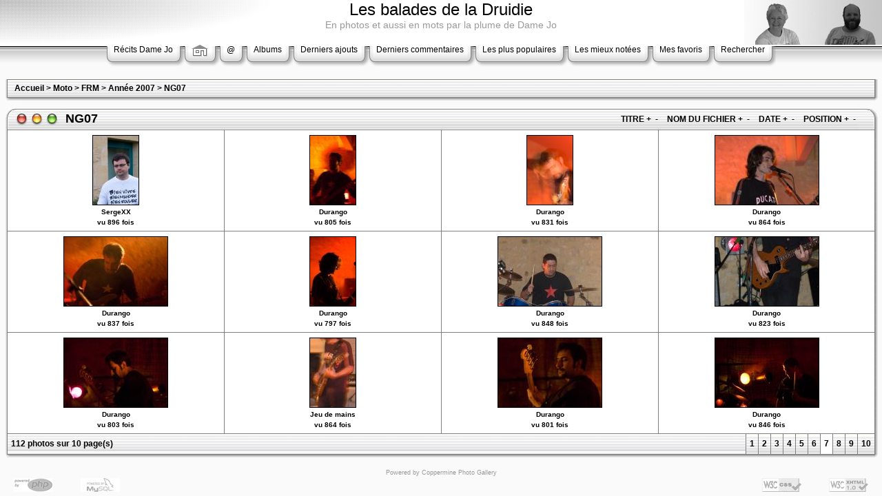

--- FILE ---
content_type: text/html; charset=utf-8
request_url: http://www.druidie.org/photos/thumbnails.php?album=54&page=7
body_size: 25809
content:
<!DOCTYPE html PUBLIC "-//W3C//DTD XHTML 1.0 Transitional//EN" "http://www.w3.org/TR/xhtml1/DTD/xhtml1-transitional.dtd">
<html xmlns="http://www.w3.org/1999/xhtml" xml:lang="en" lang="en" dir="ltr">
<head>
<meta http-equiv="Content-Type" content="text/html; charset=utf-8" />
<meta http-equiv="Pragma" content="no-cache" />
<title>Les balades de la Druidie - NG07</title>

<link rel="stylesheet" href="themes/mac_ox_x/style.css" type="text/css" />
<script type="text/javascript" src="scripts.js"></script>
<script language="JavaScript" type="text/JavaScript">
<!--
function MM_findObj(n, d) { //v4.01
  var p,i,x;  if(!d) d=document; if((p=n.indexOf("?"))>0&&parent.frames.length) {
    d=parent.frames[n.substring(p+1)].document; n=n.substring(0,p);}
  if(!(x=d[n])&&d.all) x=d.all[n]; for (i=0;!x&&i<d.forms.length;i++) x=d.forms[i][n];
  for(i=0;!x&&d.layers&&i<d.layers.length;i++) x=MM_findObj(n,d.layers[i].document);
  if(!x && d.getElementById) x=d.getElementById(n); return x;
}

function MM_showHideLayers() { //v6.0
  var i,p,v,obj,args=MM_showHideLayers.arguments;
  for (i=0; i<(args.length-2); i+=3) if ((obj=MM_findObj(args[i]))!=null) { v=args[i+2];
    if (obj.style) { obj=obj.style; v=(v=='show')?'visible':(v=='hide')?'hidden':v; }
    obj.visibility=v; }
}
//-->
</script>
<!--
  SVN version info:
  Coppermine version: 1.4.18
  $Revision: 4380 $
  $LastChangedBy: gaugau $
  $Date: 2008-04-12 12:00:19 +0200 (Sa, 12 Apr 2008) $
-->
</head>
<body>
<div id="CUSTOM_HEADER">
  
</div>

<div class="top_panel">
  <div class="top_panel_r">
    <div id="GAL_NAME">
      <h1>Les balades de la Druidie</h1>
      <h3>En photos et aussi en mots par la plume de Dame Jo</h3>
    </div>
  </div>
</div>
  
<div id="MENUS">
  <div id="SUB_MENU">
    <table cellpadding="0" cellspacing="0" border="0" width="100%">
<tr>
    <td width="50%"></td>
<!-- BEGIN custom_link -->
	<td><img src="themes/mac_ox_x/images/menu_button_bg_left.gif" border="0" alt="" /><br /></td>
    <td style="background-image:url(themes/mac_ox_x/images/menu_button_bg_middle.gif);" valign="top">
            <a href="/pages/recits.html" title="Récits Dame Jo">Récits Dame Jo</a>
    </td>
    <td><img src="themes/mac_ox_x/images/menu_button_bg_right.gif" border="0" alt="" /><br /></td>
<!-- END custom_link -->
    <td><img src="themes/mac_ox_x/images/menu_button_bg_left.gif" border="0" alt="" /><br /></td>
    <td style="background-image:url(themes/mac_ox_x/images/menu_button_bg_middle.gif);" valign="top">
            <a href="index.php"><img src="themes/mac_ox_x/images/home.gif" border="0" alt="" /><br /></a>
    </td>
    <td><img src="themes/mac_ox_x/images/menu_button_bg_right.gif" border="0" alt="" /><br /></td>
    <td><img src="themes/mac_ox_x/images/menu_button_bg_left.gif" border="0" alt="" /><br /></td>
    <td style="background-image:url(themes/mac_ox_x/images/menu_button_bg_middle.gif);" valign="top">
            <a href="javascript:;" onmouseover="MM_showHideLayers('SYS_MENU','','show')">@</a>
    </td>
    <td><img src="themes/mac_ox_x/images/menu_button_bg_right.gif" border="0" alt="" /><br /></td>
    <td><img src="themes/mac_ox_x/images/menu_button_bg_left.gif" border="0" alt="" /><br /></td>
    <td style="background-image:url(themes/mac_ox_x/images/menu_button_bg_middle.gif);" valign="top">
            <a href="index.php?cat=13" title="Aller à la liste des albums">Albums</a>
    </td>
    <td><img src="themes/mac_ox_x/images/menu_button_bg_right.gif" border="0" alt="" /><br /></td>
    <td><img src="themes/mac_ox_x/images/menu_button_bg_left.gif" border="0" alt="" /><br /></td>
    <td style="background-image:url(themes/mac_ox_x/images/menu_button_bg_middle.gif);" valign="top">
            <a href="thumbnails.php?album=lastup&amp;cat=-54" onmouseover="MM_showHideLayers('SYS_MENU','','hide')" title="Derniers ajouts">Derniers ajouts</a>
    </td>
    <td><img src="themes/mac_ox_x/images/menu_button_bg_right.gif" border="0" alt="" /><br /></td>
    <td><img src="themes/mac_ox_x/images/menu_button_bg_left.gif" border="0" alt="" /><br /></td>
    <td style="background-image:url(themes/mac_ox_x/images/menu_button_bg_middle.gif);" valign="top">
            <a href="thumbnails.php?album=lastcom&amp;cat=-54" onmouseover="MM_showHideLayers('SYS_MENU','','hide')" title="Derniers commentaires">Derniers commentaires</a>
    </td>
    <td><img src="themes/mac_ox_x/images/menu_button_bg_right.gif" border="0" alt="" /><br /></td>
    <td><img src="themes/mac_ox_x/images/menu_button_bg_left.gif" border="0" alt="" /><br /></td>
    <td style="background-image:url(themes/mac_ox_x/images/menu_button_bg_middle.gif);" valign="top">
            <a href="thumbnails.php?album=topn&amp;cat=-54" onmouseover="MM_showHideLayers('SYS_MENU','','hide')" title="Les plus populaires">Les plus populaires</a>
    </td>
    <td><img src="themes/mac_ox_x/images/menu_button_bg_right.gif" border="0" alt="" /><br /></td>
    <td><img src="themes/mac_ox_x/images/menu_button_bg_left.gif" border="0" alt="" /><br /></td>
    <td style="background-image:url(themes/mac_ox_x/images/menu_button_bg_middle.gif);" valign="top">
            <a href="thumbnails.php?album=toprated&amp;cat=-54" onmouseover="MM_showHideLayers('SYS_MENU','','hide')" title="Les mieux notées">Les mieux notées</a>
    </td>
    <td><img src="themes/mac_ox_x/images/menu_button_bg_right.gif" border="0" alt="" /><br /></td>
    <td><img src="themes/mac_ox_x/images/menu_button_bg_left.gif" border="0" alt="" /><br /></td>
    <td style="background-image:url(themes/mac_ox_x/images/menu_button_bg_middle.gif);" valign="top">
            <a href="thumbnails.php?album=favpics" onmouseover="MM_showHideLayers('SYS_MENU','','hide')" title="Mes favoris">Mes favoris</a>
    </td>
    <td><img src="themes/mac_ox_x/images/menu_button_bg_right.gif" border="0" alt="" /><br /></td>
    <td><img src="themes/mac_ox_x/images/menu_button_bg_left.gif" border="0" alt="" /><br /></td>
    <td style="background-image:url(themes/mac_ox_x/images/menu_button_bg_middle.gif);" valign="top">
            <a href="search.php" onmouseover="MM_showHideLayers('SYS_MENU','','hide')" title="Rechercher">Rechercher</a>
    </td>
    <td><img src="themes/mac_ox_x/images/menu_button_bg_right.gif" border="0" alt="" /><br /></td>
    <td width="50%"></td>
  </tr>
</table>

  </div>
  <div id="SYS_MENU">
             |  <!-- BEGIN home -->
        <a href="/druidie.html" title="Aller à la page d'accueil">Accueil</a> |
  <!-- END home -->                  <!-- BEGIN login -->
        <a href="login.php?referer=thumbnails.php%3Falbum%3D54%26page%3D7" title="Se connecter">S'identifier</a> 
  <!-- END login -->  |
  </div>
</div>


<div id="GALLERY">
  
  
<!-- Start standard table -->
<table align="center" width="100%" cellspacing="0" cellpadding="0">
  <tr>
   <td style="background-image:url(themes/mac_ox_x/images/main_table_r1_c1b.gif);" valign="top"><img name="main_table_r1_c1" src="themes/mac_ox_x/images/main_table_r1_c1.gif" border="0"  alt="" /></td>
        <td width="100%"><table width="100%" cellspacing="1" cellpadding="0" class="maintable">

        <tr>
                <td colspan="3" align="left" class="tableh1"><span class="statlink"><b><a href="index.php">Accueil</a> > <a href="index.php?cat=2">Moto</a> > <a href="index.php?cat=4">FRM</a> > <a href="index.php?cat=13">Année 2007</a> > <a href="thumbnails.php?album=54">NG07</a></b></span></td>
        </tr>
        </table>
   </td>
   <td style="background-image:url(themes/mac_ox_x/images/main_table_r1_c3b.gif);" valign="top"><img name="main_table_r1_c3" src="themes/mac_ox_x/images/main_table_r1_c3.gif" border="0"  alt="" /></td>
  </tr>
  <tr>
   <td><img name="main_table_r2_c1" src="themes/mac_ox_x/images/main_table_r2_c1.gif" width="10" height="4" border="0"  alt="" /></td>
   <td style="background-image:url(themes/mac_ox_x/images/main_table_r2_c2b.gif);"><img name="main_table_r2_c2" src="themes/mac_ox_x/images/main_table_r2_c2.gif" border="0"  alt="" /></td>
   <td><img name="main_table_r2_c3" src="themes/mac_ox_x/images/main_table_r2_c3.gif" width="10" height="4" border="0"  alt="" /></td>
  </tr>
</table>
<!-- End standard table -->

        <img src="images/spacer.gif" width="1" height="7" border="" alt="" /><br />
<!-- Start standard table title -->
<table align="center" width="100%" cellspacing="0" cellpadding="0" class="maintablea">
        <tr>
                <td>
                        <table width="100%" cellspacing="0" cellpadding="0" class="tableh1a">
                                <tr>
                                        <td class="tableh1a"><img src="themes/mac_ox_x/images/tableh1a_bg_left.gif" alt="" /></td>
                                        <td class="tableh1a" style="background-image:url(themes/mac_ox_x/images/tableh1a_bg_middle.gif);" width="100%">
                        <table width="100%" cellpadding="0" cellspacing="0">
                        <tr>
                                <td width="100%" class="statlink">NG07</td>
                                <td class="sortorder_options" style="font-size: 100%;">TITRE</td>
                                <td class="sortorder_options" style="font-size: 100%;"><span class="statlink"><a href="thumbnails.php?album=54&amp;page=7&amp;sort=ta" title="Classement ascendant par titre">&nbsp;+&nbsp;</a></span></td>
                                <td class="sortorder_options" style="font-size: 100%;"><span class="statlink"><a href="thumbnails.php?album=54&amp;page=7&amp;sort=td" title="Classement descendant par titre">&nbsp;-&nbsp;</a></span></td>
                                <td>&nbsp;&nbsp;</td>
                                <td class="sortorder_options" style="font-size: 100%;">NOM DU FICHIER</td>
                                <td class="sortorder_options" style="font-size: 100%;"><span class="statlink"><a href="thumbnails.php?album=54&amp;page=7&amp;sort=na" title="Classement ascendant par nom">&nbsp;+&nbsp;</a></span></td>
                                <td class="sortorder_options" style="font-size: 100%;"><span class="statlink"><a href="thumbnails.php?album=54&amp;page=7&amp;sort=nd" title="Classement descendant par nom">&nbsp;-&nbsp;</a></span></td>
                                <td>&nbsp;&nbsp;</td>
                                <td class="sortorder_options" style="font-size: 100%;">DATE</td>
                                <td class="sortorder_options" style="font-size: 100%;"><span class="statlink"><a href="thumbnails.php?album=54&amp;page=7&amp;sort=da" title="Classement ascendant par date">&nbsp;+&nbsp;</a></span></td>
                                <td class="sortorder_options" style="font-size: 100%;"><span class="statlink"><a href="thumbnails.php?album=54&amp;page=7&amp;sort=dd" title="Classement descendant par date">&nbsp;-&nbsp;</a></span></td>
                                <td>&nbsp;&nbsp;</td>
                                <td class="sortorder_options" style="font-size: 100%;">POSITION</td>
                                <td class="sortorder_options" style="font-size: 100%;"><span class="statlink"><a href="thumbnails.php?album=54&amp;page=7&amp;sort=pa" title="Classement ascendant par position">&nbsp;+&nbsp;</a></span></td>
                                <td class="sortorder_options" style="font-size: 100%;"><span class="statlink"><a href="thumbnails.php?album=54&amp;page=7&amp;sort=pd" title="Classement descendant par position">&nbsp;-&nbsp;</a></span></td>
                        </tr>
                        </table>
</td>
                                        <td class="tableh1a"><img src="themes/mac_ox_x/images/tableh1a_bg_right.gif" alt="" /></td>
                                </tr>
                        </table>
                </td>
        </tr>
</table>
<!-- Start standard table -->
<table align="center" width="100%" cellspacing="0" cellpadding="0">
  <tr>
   <td style="background-image:url(themes/mac_ox_x/images/main_table_r1_c1b.gif);" valign="top"><img name="main_table_r1_c1" src="themes/mac_ox_x/images/main_table_r1_c1.gif" border="0"  alt="" /></td>
        <td width="100%"><table width="100%" cellspacing="1" cellpadding="0" class="maintableb">

        <tr>

        <td valign="top" class="thumbnails" width ="25%" align="center">
                <table width="100%" cellpadding="0" cellspacing="0">
                        <tr>
                                <td align="center">
                                        <a href="displayimage.php?album=54&amp;pos=72"><img src="albums/nc07/vn_NG07-071.jpg" class="image"  height="100" border="0" alt="NG07-071.jpg" title="Nom du fichier : NG07-071.jpg
Poids du fichier : 42Ko
Dimensions : 332x500
Ajouté le : 21 Mai 2007"/><br /></a>
                                        <span class="thumb_title">SergeXX</span><span class="thumb_title">vu 896 fois</span>
                                        
                                </td>
                        </tr>
                </table>
        </td>

        <td valign="top" class="thumbnails" width ="25%" align="center">
                <table width="100%" cellpadding="0" cellspacing="0">
                        <tr>
                                <td align="center">
                                        <a href="displayimage.php?album=54&amp;pos=73"><img src="albums/nc07/vn_NG07-072.jpg" class="image"  height="100" border="0" alt="NG07-072.jpg" title="Nom du fichier : NG07-072.jpg
Poids du fichier : 32Ko
Dimensions : 332x500
Ajouté le : 21 Mai 2007"/><br /></a>
                                        <span class="thumb_title">Durango</span><span class="thumb_title">vu 805 fois</span>
                                        
                                </td>
                        </tr>
                </table>
        </td>

        <td valign="top" class="thumbnails" width ="25%" align="center">
                <table width="100%" cellpadding="0" cellspacing="0">
                        <tr>
                                <td align="center">
                                        <a href="displayimage.php?album=54&amp;pos=74"><img src="albums/nc07/vn_NG07-073.jpg" class="image"  height="100" border="0" alt="NG07-073.jpg" title="Nom du fichier : NG07-073.jpg
Poids du fichier : 29Ko
Dimensions : 332x500
Ajouté le : 22 Mai 2007"/><br /></a>
                                        <span class="thumb_title">Durango</span><span class="thumb_title">vu 831 fois</span>
                                        
                                </td>
                        </tr>
                </table>
        </td>

        <td valign="top" class="thumbnails" width ="25%" align="center">
                <table width="100%" cellpadding="0" cellspacing="0">
                        <tr>
                                <td align="center">
                                        <a href="displayimage.php?album=54&amp;pos=75"><img src="albums/nc07/vn_NG07-074.jpg" class="image"  height="100" border="0" alt="NG07-074.jpg" title="Nom du fichier : NG07-074.jpg
Poids du fichier : 52Ko
Dimensions : 750x499
Ajouté le : 21 Mai 2007"/><br /></a>
                                        <span class="thumb_title">Durango</span><span class="thumb_title">vu 864 fois</span>
                                        
                                </td>
                        </tr>
                </table>
        </td>

        </tr>
        <tr>

        <td valign="top" class="thumbnails" width ="25%" align="center">
                <table width="100%" cellpadding="0" cellspacing="0">
                        <tr>
                                <td align="center">
                                        <a href="displayimage.php?album=54&amp;pos=76"><img src="albums/nc07/vn_NG07-075.jpg" class="image"  height="100" border="0" alt="NG07-075.jpg" title="Nom du fichier : NG07-075.jpg
Poids du fichier : 50Ko
Dimensions : 750x499
Ajouté le : 21 Mai 2007"/><br /></a>
                                        <span class="thumb_title">Durango</span><span class="thumb_title">vu 837 fois</span>
                                        
                                </td>
                        </tr>
                </table>
        </td>

        <td valign="top" class="thumbnails" width ="25%" align="center">
                <table width="100%" cellpadding="0" cellspacing="0">
                        <tr>
                                <td align="center">
                                        <a href="displayimage.php?album=54&amp;pos=77"><img src="albums/nc07/vn_NG07-076.jpg" class="image"  height="100" border="0" alt="NG07-076.jpg" title="Nom du fichier : NG07-076.jpg
Poids du fichier : 29Ko
Dimensions : 332x500
Ajouté le : 21 Mai 2007"/><br /></a>
                                        <span class="thumb_title">Durango</span><span class="thumb_title">vu 797 fois</span>
                                        
                                </td>
                        </tr>
                </table>
        </td>

        <td valign="top" class="thumbnails" width ="25%" align="center">
                <table width="100%" cellpadding="0" cellspacing="0">
                        <tr>
                                <td align="center">
                                        <a href="displayimage.php?album=54&amp;pos=78"><img src="albums/nc07/vn_NG07-077.jpg" class="image"  height="100" border="0" alt="NG07-077.jpg" title="Nom du fichier : NG07-077.jpg
Poids du fichier : 54Ko
Dimensions : 750x499
Ajouté le : 21 Mai 2007"/><br /></a>
                                        <span class="thumb_title">Durango</span><span class="thumb_title">vu 848 fois</span>
                                        
                                </td>
                        </tr>
                </table>
        </td>

        <td valign="top" class="thumbnails" width ="25%" align="center">
                <table width="100%" cellpadding="0" cellspacing="0">
                        <tr>
                                <td align="center">
                                        <a href="displayimage.php?album=54&amp;pos=79"><img src="albums/nc07/vn_NG07-078.jpg" class="image"  height="100" border="0" alt="NG07-078.jpg" title="Nom du fichier : NG07-078.jpg
Poids du fichier : 65Ko
Dimensions : 750x499
Ajouté le : 21 Mai 2007"/><br /></a>
                                        <span class="thumb_title">Durango</span><span class="thumb_title">vu 823 fois</span>
                                        
                                </td>
                        </tr>
                </table>
        </td>

        </tr>
        <tr>

        <td valign="top" class="thumbnails" width ="25%" align="center">
                <table width="100%" cellpadding="0" cellspacing="0">
                        <tr>
                                <td align="center">
                                        <a href="displayimage.php?album=54&amp;pos=80"><img src="albums/nc07/vn_NG07-079.jpg" class="image"  height="100" border="0" alt="NG07-079.jpg" title="Nom du fichier : NG07-079.jpg
Poids du fichier : 44Ko
Dimensions : 750x499
Ajouté le : 21 Mai 2007"/><br /></a>
                                        <span class="thumb_title">Durango</span><span class="thumb_title">vu 803 fois</span>
                                        
                                </td>
                        </tr>
                </table>
        </td>

        <td valign="top" class="thumbnails" width ="25%" align="center">
                <table width="100%" cellpadding="0" cellspacing="0">
                        <tr>
                                <td align="center">
                                        <a href="displayimage.php?album=54&amp;pos=81"><img src="albums/nc07/vn_NG07-080.jpg" class="image"  height="100" border="0" alt="NG07-080.jpg" title="Nom du fichier : NG07-080.jpg
Poids du fichier : 37Ko
Dimensions : 332x500
Ajouté le : 21 Mai 2007"/><br /></a>
                                        <span class="thumb_title">Jeu de mains</span><span class="thumb_title">vu 864 fois</span>
                                        
                                </td>
                        </tr>
                </table>
        </td>

        <td valign="top" class="thumbnails" width ="25%" align="center">
                <table width="100%" cellpadding="0" cellspacing="0">
                        <tr>
                                <td align="center">
                                        <a href="displayimage.php?album=54&amp;pos=82"><img src="albums/nc07/vn_NG07-081.jpg" class="image"  height="100" border="0" alt="NG07-081.jpg" title="Nom du fichier : NG07-081.jpg
Poids du fichier : 48Ko
Dimensions : 750x499
Ajouté le : 21 Mai 2007"/><br /></a>
                                        <span class="thumb_title">Durango</span><span class="thumb_title">vu 801 fois</span>
                                        
                                </td>
                        </tr>
                </table>
        </td>

        <td valign="top" class="thumbnails" width ="25%" align="center">
                <table width="100%" cellpadding="0" cellspacing="0">
                        <tr>
                                <td align="center">
                                        <a href="displayimage.php?album=54&amp;pos=83"><img src="albums/nc07/vn_NG07-082.jpg" class="image"  height="100" border="0" alt="NG07-082.jpg" title="Nom du fichier : NG07-082.jpg
Poids du fichier : 50Ko
Dimensions : 750x499
Ajouté le : 21 Mai 2007"/><br /></a>
                                        <span class="thumb_title">Durango</span><span class="thumb_title">vu 846 fois</span>
                                        
                                </td>
                        </tr>
                </table>
        </td>

        </tr>

        <tr>
                <td colspan="4" style="padding: 0px;">
                        <table width="100%" cellspacing="0" cellpadding="0">
                                <tr>
                                       <td width="100%" align="left" valign="middle" class="tableh1_compact" style="white-space: nowrap"><b>112 photos sur 10 page(s)</b></td>
<td><img src="images/spacer.gif" width="1" height="1" alt="" /></td>
<td align="center" valign="middle" class="navmenu"><a href="thumbnails.php?album=54&amp;page=1"><b>1</b></a></td>
<td><img src="images/spacer.gif" width="1" height="1" alt="" /></td>
<td align="center" valign="middle" class="navmenu"><a href="thumbnails.php?album=54&amp;page=2"><b>2</b></a></td>
<td><img src="images/spacer.gif" width="1" height="1" alt="" /></td>
<td align="center" valign="middle" class="navmenu"><a href="thumbnails.php?album=54&amp;page=3"><b>3</b></a></td>
<td><img src="images/spacer.gif" width="1" height="1" alt="" /></td>
<td align="center" valign="middle" class="navmenu"><a href="thumbnails.php?album=54&amp;page=4"><b>4</b></a></td>
<td><img src="images/spacer.gif" width="1" height="1" alt="" /></td>
<td align="center" valign="middle" class="navmenu"><a href="thumbnails.php?album=54&amp;page=5"><b>5</b></a></td>
<td><img src="images/spacer.gif" width="1" height="1" alt="" /></td>
<td align="center" valign="middle" class="navmenu"><a href="thumbnails.php?album=54&amp;page=6"><b>6</b></a></td>
<td><img src="images/spacer.gif" width="1" height="1" alt="" /></td>
<td align="center" valign="middle" class="tableb_compact"><b>7</b></td><td><img src="images/spacer.gif" width="1" height="1" alt="" /></td>
<td align="center" valign="middle" class="navmenu"><a href="thumbnails.php?album=54&amp;page=8"><b>8</b></a></td>
<td><img src="images/spacer.gif" width="1" height="1" alt="" /></td>
<td align="center" valign="middle" class="navmenu"><a href="thumbnails.php?album=54&amp;page=9"><b>9</b></a></td>
<td><img src="images/spacer.gif" width="1" height="1" alt="" /></td>
<td align="center" valign="middle" class="navmenu"><a href="thumbnails.php?album=54&amp;page=10"><b>10</b></a></td>

                                </tr>
                        </table>
                </td>
        </tr>
        </table>
   </td>
   <td style="background-image:url(themes/mac_ox_x/images/main_table_r1_c3b.gif);" valign="top"><img name="main_table_r1_c3" src="themes/mac_ox_x/images/main_table_r1_c3.gif" border="0"  alt="" /></td>
  </tr>
  <tr>
   <td><img name="main_table_r2_c1" src="themes/mac_ox_x/images/main_table_r2_c1.gif" width="10" height="4" border="0"  alt="" /></td>
   <td style="background-image:url(themes/mac_ox_x/images/main_table_r2_c2b.gif);"><img name="main_table_r2_c2" src="themes/mac_ox_x/images/main_table_r2_c2.gif" border="0"  alt="" /></td>
   <td><img name="main_table_r2_c3" src="themes/mac_ox_x/images/main_table_r2_c3.gif" width="10" height="4" border="0"  alt="" /></td>
  </tr>
</table>
<!-- End standard table -->

        <img src="images/spacer.gif" width="1" height="7" border="" alt="" /><br />
<div class="footer" align="center" style="padding-top: 10px;">Powered by <a href="http://coppermine-gallery.net/" title="Coppermine Photo Gallery" rel="external">Coppermine Photo Gallery</a></div>
</div>


<div id="SELECT_LISTS">
  
  
</div>


<div id="SELECT_FLAGS">
  
</div>

<div id="CUSTOM_FOOTER">
  
</div>

<div id="VANITY">
  <div id="vanity">
      <a id="v_php" href="http://www.php.net/" target="_blank"></a>
      <a id="v_mysql" href="http://www.mysql.com/" target="_blank"></a>
      <a id="v_xhtml" href="http://validator.w3.org/check/referer" target="_blank"></a>
      <a id="v_css" href="http://jigsaw.w3.org/css-validator/check/referer" target="_blank"></a>
</div>
</div>
  
<!--Coppermine Photo Gallery 1.4.18 (stable)-->
</body>
</html>


--- FILE ---
content_type: text/css
request_url: http://www.druidie.org/photos/themes/mac_ox_x/style.css
body_size: 13198
content:
/*************************
  Coppermine Photo Gallery
  ************************
  Copyright (c) 2003-2008 Dev Team
  v1.1 originally written by Gregory DEMAR

  This program is free software; you can redistribute it and/or modify
  it under the terms of the GNU General Public License version 3
  as published by the Free Software Foundation.
  
  ********************************************
  Coppermine version: 1.4.18
  $HeadURL: https://coppermine.svn.sourceforge.net/svnroot/coppermine/trunk/cpg1.4.x/themes/mac_ox_x/style.css $
  $Revision: 4380 $
  $Author: gaugau $
  $Date: 2008-04-12 12:00:19 +0200 (Sa, 12 Apr 2008) $
**********************************************/

/* Colors used:                                */
/* --------------------------------------------*/
/* #000000 = RBG   0,  0,  0 = (black)         */
/* #7F7F7F = RBG 127,127,127 = (dark grey)     */
/* #666666 = RBG 102,102,102 = (medium grey)   */
/* #999999 = RBG 153,153,153 = (light grey)    */
/* #FAFAFA = RBG 250,250,250 = (light grey)    */
/* #BDBEBD = RBG 189,190,189 = (light grey)    */
/* #EFF0F1 = RBG 239,240,241 = (dark white)    */
/* #EFEFEF = RBG 239,239,239 = (dark white)    */
/* #FFFFFF = RBG 255,255,255 = (white)         */
/* if you don't like a color, just do a search */
/* and replace on the hex color...             */

/* Foreground color definition */
body { color : #000000; }

.topmenu, .topmenu a { color : #000000; }

.topmenu a:hover { color : #666666; }

.tableh1, .tableh1a, .tableh1_compact, .navmenu, .navmenu a, .sortorder_cell, .sortorder_options, .statlink, .statlink a, .statlink a:hover { color : #000000; }

.tableh2, .tableh2_compact, .catrow_noalb { color : #000000; }

.textinput, .listbox, .radio, .checkbox { color: #000000; }

.alblink, .alblink a, .catlink, .catlink a { color : #000000; }

a,  .bblink a, .user_thumb_infobox a  { color: #000000; }

a:hover, .bblink a:hover, .user_thumb_infobox a:hover, .alblink a:hover, .catlink a:hover { color : #666666; }

.button, .comment_button, .admin_menu_thumb, .admin_menu_thumb a, .admin_menu_thumb a:hover, .admin_menu, .admin_menu a, .admin_menu a:hover { color : #000000; }

.comment_date { color : #999999; }

.footer, .footer a, .footer a:hover { color : #999999; }


/* Background colors definition */
body { background-color: #FAFAFA; }

.textinput, .listbox, .radio, .checkbox { background-color: #FFFFFF; }

.tableh1, .tableh1_compact, .navmenu, .navmenu a, .navmenu a:hover  {         background : #FFFFFF ; }

.tableh2, .catrow_noalb, .tableh2_compact, .tablef, .img_caption_table th {         background : #FFFFFF ; }

.tableb, .catrow, .display_media, .tableb_compact, .thumbnails, .img_caption_table td { background : #FFFFFF ; }


/* Borders for input controls */
.textinput, .listbox, .button, .comment_button, .admin_menu, .admin_menu_thumb  {        border: 1px solid #666666; }

.image { border: 1px solid #000000; }

.imageborder { border: 1px solid #000000; background-color: #FFFFFF; margin-top: 30px; margin-bottom: 30px; }

.maintable, .maintableb { background-color: #7F7F7F; }

.img_caption_table th, .img_caption_table td { border-top : 1px solid #7F7F7F; }


/* Fonts definition */
body { font-family: "Trebuchet MS", Verdana, Geneva, Arial, sans-serif; }




table {
        font-size : 12px;
}


body {
        font-size : 12px;
        margin: 0px;
}


h1{
        font-weight: normal;
        font-size: 24px;
        text-decoration: none;
        color: #000000;
        margin: 0px;
}


h2 {
        font-size: 18px;
        margin: 0px;
}


h3 {
        font-weight: normal;
        font-size: 14px;
        color: #999999;
        margin: 0px;
}


p {
        font-size: 100%;
        margin: 2px 0px;
}


ul {
        margin-left: 5px;
        padding: 0px;
}


li {
        margin-left: 10px;
        margin-top: 4px;
        margin-bottom: 4px;
        padding: 0px;
        list-style-position: outside;
        list-style-type: disc;
}

.top_panel {
        background-image: url(images/top_panel_r1_c1b.gif);
        background-repeat: no-repeat;
        background-color: #FFFFFF;
        background-position: left;
}

.top_panel_r {
        background-image:url(images/top_panel_r1_c2.jpg);
        background-repeat:no-repeat;
        background-position:right;
}



.top_menu_bttn a {
        text-decoration: none;
        position: relative;
        display: block;
        margin-top: 2px;
        color: #000000;
        font-size: 14px;
}


.top_menu_bttn a:hover {
        text-decoration: underline;
        margin-top: 4px;
        color: #000000;
}


.textinput {
        font-size: 100%;
        padding-right: 3px;
        padding-left: 3px;
}


.listbox {
        font-size: 100%;
        vertical-align : middle;
}


.button {
        font-size: 100%;
        background-image : url(images/button_bg.gif);
        background-position : bottom;
}


.comment_button {
        font-size: 100%;
        background-image : url(images/button_bg.gif);
        background-position : bottom;
        padding-left: 3px;
        padding-right: 3px;
}


.radio {
        font-size: 100%;
        vertical-align : middle;
}


.checkbox {
        font-size: 100%;
        vertical-align : middle;
}


a {
        text-decoration: none;
}


a:hover {
        text-decoration: underline;
}


.bblink a {
        text-decoration: none;
}


.bblink a:hover {
        text-decoration: underline;
}


.maintable {
}


.maintablea {
        margin-top: 5px;
}


.maintableb {
}


.tableh1 {
        padding-right: 10px;
        padding-left: 10px;
        height: 25px;
        background-image: url(images/tableh1_bg.gif);
}


.tableh1a td {
        border: none;
        height: 30px;
        font-size: 150%;
        font-weight: bold;
}


.tableh1a img {
        display: block;
}


.tableh1_compact {
        padding-top: 2px;
        padding-right: 5px;
        padding-bottom: 2px;
        padding-left: 5px;
        height: 25px;
        background-image: url(images/tableh1_bg.gif);
}


.tableh2 {
        padding-top: 3px;
        padding-right: 10px;
        padding-bottom: 3px;
        padding-left: 10px;
        background-image: url(images/tableh2_bg.gif);
}


.tableh2_compact {
        padding-top: 2px;
        padding-right: 5px;
        padding-bottom: 2px;
        padding-left: 5px;
        background-image: url(images/tableh2_bg.gif);
}


.tableb {
        padding-top: 3px;
        padding-right: 10px;
        padding-bottom: 3px;
        padding-left: 10px;
}

.tableb_compact {
        padding-top: 2px;
        padding-right: 5px;
        padding-bottom: 2px;
        padding-left: 5px;
}


.tablef {
        padding-top: 10px;
        padding-right: 10px;
        padding-bottom: 10px;
        padding-left: 10px;
}

.catrow_noalb {
        padding-top: 3px;
        padding-right: 10px;
        padding-bottom: 3px;
        padding-left: 10px;
        background-image: url(images/tableh2_bg.gif);
}

.catrow {
        padding-top: 3px;
        padding-right: 10px;
        padding-bottom: 3px;
        padding-left: 10px;
}

.album_stat {
        font-size : 85%;
        margin: 5px 0px;
}

.thumb_filename {
        font-size: 80%;
        display: block;
}

.thumb_title {
        font-weight : bold;
        font-size: 80%;
        padding: 2px;
        display : block;
}


.thumb_caption {
        font-size: 80%;
        padding: 1px;
        display : block;
}


.thumb_caption a {
        text-decoration: underline;
}



.thumb_num_comments {
        font-weight: normal;
        font-size: 85%;
        padding: 2px;
        font-style : italic;
        display : block;
}


.user_thumb_infobox {
        margin-top: 1px;
        margin-bottom: 1px;
}


.user_thumb_infobox th {
        font-weight : bold;
        font-size: 100%;
        margin-top: 1px;
        margin-bottom: 1px;
        text-align : center;
}


.user_thumb_infobox td {
        font-size: 85%;
        margin-top: 1px;
        margin-bottom: 1px;
        text-align : center;
}


.user_thumb_infobox a {
        text-decoration: none;
}


.user_thumb_infobox a:hover {
        text-decoration: underline;
}


.sortorder_options {
        padding: 0px;
        margin: 0px;
        font-weight: normal;
        font-size: 50%;
        white-space: nowrap;
}


.navmenu {
        font-weight: bold;
        border: none;
        background-image: url(images/tableh1_bg.gif);
}


.navmenu img {
        display: block;
}


.navmenu a {
        display: block;
        padding-left: 5px;
        padding-right: 5px;
        text-decoration: none;
        background-image: url(images/tableh1_bg.gif);
        line-height: 25px;
        height : 25px;
}


.navmenu a:hover {
        text-decoration: none;
}

.navmenu_pic {
        margin-top: 5px;
}

.admin_menu_thumb {
        font-size: 90%;
        background-image: url(images/button_bg.gif);
        background-position: bottom;
        font-weight: bold;
        margin-top: 0px;
        margin-bottom: 0px;
        width: 85px;
}


.admin_menu_thumb a {
        text-decoration: none;
        display: block;
        position: relative;
        padding-top: 1px;
        padding-bottom: 1px;
        padding-left: 10px;
        padding-right: 10px;
}



.admin_menu_thumb a:hover {
        text-decoration: underline;
}


.admin_menu {
        font-size: 90%;
        background-image : url(images/button_bg.gif);
        background-position : bottom;
        background-repeat: repeat-x;
        background-color: #EFF0F1;
        margin-top: 0px;
        margin-bottom: 0px;
        text-align: center;
}

.admin_menu a {
        text-decoration: none;
        display: block;
        position: relative;
        padding-top: 1px;
        padding-bottom: 1px;
        padding-left: 2px;
        padding-right: 2px;
}


.admin_menu a:hover {
        text-decoration: underline;
}

td #admin_menu_anim {
        background-image : url(images/button_bg_anim.gif);
}

.comment_date{
        font-size: 90%;
        vertical-align : middle;
}


.image {
        margin: 2px;
}

.display_media {
        padding-top: 3px;
        padding-right: 10px;
        padding-bottom: 3px;
        padding-left: 10px;
}

.thumbnails {
        padding: 5px;
}


.footer {
        font-size : 9px;
}


.footer a {
        text-decoration: none;
}


.footer a:hover {
        text-decoration: underline;
}


.statlink a {
        text-decoration: none;
}


.statlink a:hover {
        text-decoration: underline;
}


.alblink a {
        text-decoration: underline;
}


.alblink a:hover {
        text-decoration: underline;
}


.catlink {
        display: block;
        margin-bottom: 2px;
}


.catlink a {
        text-decoration: underline;
}


.catlink a:hover {
        text-decoration: underline;
}


.topmenu {
        line-height : 130%;
        font-size : 110%;
}


.topmenu a {
        text-decoration : underline;
}


.topmenu a:hover  {
        text-decoration : underline;
}


.img_caption_table {
        border: none;
        width : 100%;
        margin : 0px;
}


.img_caption_table th {
        font-size : 100%;
        padding-top: 4px;
        padding-right: 10px;
        padding-bottom: 4px;
        padding-left: 10px;
}


.img_caption_table td {
        padding-top: 6px;
        padding-right: 10px;
        padding-bottom: 6px;
        padding-left: 10px;
        white-space: normal;
}

.debug_text {
        border: #BDBEBD;
        background-color: #EFEFEF;
        width : 100%;
        margin : 0px;
}

.clickable_option {
        cursor : default;
}

.listbox_lang {
        color: #000000;
        background-color: #FAFAFA;
        border: 1px solid #FAFAFA;
        font-size: 80%;
        display: inline;
}

#SUB_MENU {
}

#SUB_MENU a {
        white-space: nowrap;
}
#SYS_MENU {
        position: relative;
        bottom: 10px;
        left: 10px;
        width:800px;
        height:15px;
        z-index:1;
        text-align:left;
        margin:0;
        padding:0;
        visibility: hidden;
}

#GAL_NAME {
          width:400px;
          height: 65px;
          margin-left: auto;
          margin-right: auto;
          text-align: center;
}

#MENUS {
          background-image:url(images/top_panel_r2_c1b.gif);
          background-repeat: repeat-x;
          border-collapse: collapse;
          margin:0;
          padding:0;
}

#SELECT_LISTS, #SELECT_FLAGS {
        text-align: center;
}

#CUSTOM_FOOTER,#CUSTOM_HEADER {
        margin:0;
        padding:0;
}
#vanity a {
        display:block;
        width:57px;
        height:20px;
        margin: 3px 20px;
}
#vanity img {border:0}
#v_php {float:left;background-image:url(../../images/powered-php.gif);}
#v_php:hover {background-image:url(../../images/h_powered-php.gif);}
#v_mysql {float:left;background-image:url(../../images/powered-mysql.gif);}
#v_mysql:hover  {background-image:url(../../images/h_powered-mysql.gif);}
#v_xhtml {float:right;background-image:url(../../images/valid-xhtml10.gif);}
#v_xhtml:hover {background-image:url(../../images/h_valid-xhtml10.gif);}
#v_css {float:right;background-image:url(../../images/valid-css.gif);}
#v_css:hover{background-image:url(../../images/h_valid-css.gif);}